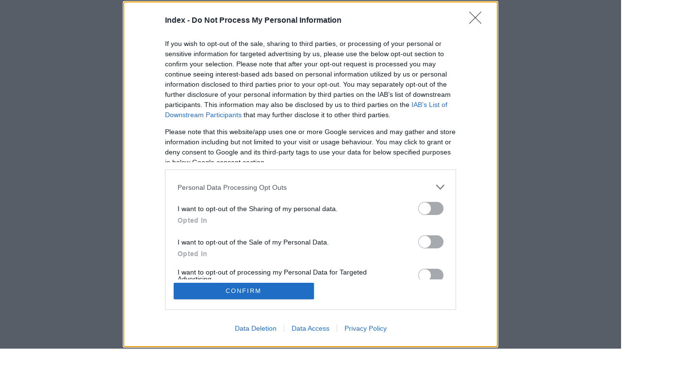

--- FILE ---
content_type: text/html; charset=utf-8
request_url: https://galeria.index.hu/techtud/2019/09/18/igy_epul_az_iter_tiz_ev_munkai_kepekben/ajanlo?openwith=29555541
body_size: 24793
content:
<!DOCTYPE html>
<html lang="hu-hu" itemscope itemtype="http://schema.org/ImageGallery">
<head>
    <title>Index &ndash; Így épül az ITER: tíz év munkái képekben &ndash; Galéria</title>
    <meta charset="utf-8" />
    <meta name="viewport" content="width=device-width, initial-scale=1, maximum-scale=1, user-scalable=0" />
    <meta name="apple-mobile-web-app-status-bar-style" content="black-translucent" />
    <meta http-equiv="Content-type" content="text/html; charset=utf-8" />
    <meta http-equiv="imagetoolbar" content="no" />
    <meta name="MSSmartTagsPreventParsing" content="true" />
    <meta name="ROBOTS" content="ALL" />
    <meta name="Copyright" content="http://index.hu/copyright/" />
    <meta http-equiv="expires" content="Mon, 22 Jul 2002 11:12:01 GMT" />
    <meta name="description" content="Így épül az ITER: tíz év munkái képekben" />
    <meta name="keywords" content="" />
            <meta property="fb:app_id" content="330827937019153" />
                <meta property="fb:admins" content="593022362" />
            <meta property="og:type" content="article" />
    <meta property="og:title" content="Index &ndash; Így épül az ITER: tíz év munkái képekben &ndash; Galéria" />
    <meta property="og:description" content="Ajánlóképek" />
    <meta property="og:site_name" content="Index" />
    <meta property="og:url" content="https://galeria.index.hu/techtud/2019/09/18/igy_epul_az_iter_tiz_ev_munkai_kepekben/" />
    <meta itemprop="name" content="Index &amp;ndash; Így épül az ITER: tíz év munkái képekben &amp;ndash; Galéria" />
    <meta itemprop="description" content="Ajánlóképek" />
    <meta itemprop="image" content="" />
                    <meta property="og:image" content="https://galeria.cdn.index.hu/techtud/2019/09/18/igy_epul_az_iter_tiz_ev_munkai_kepekben/29555531_e3d926d4658cab75979063cfb48ef79d_x.jpg" />
                                <meta property="og:image" content="https://galeria.cdn.index.hu/techtud/2019/09/18/igy_epul_az_iter_tiz_ev_munkai_kepekben/29555583_e36680eb45ec419609b35d43b505fe15_x.jpg" />
                                <meta property="og:image" content="https://galeria.cdn.index.hu/techtud/2019/09/18/igy_epul_az_iter_tiz_ev_munkai_kepekben/29555581_324df37f667f88689f385308393a47a5_x.jpg" />
                                <meta property="og:image" content="https://galeria.cdn.index.hu/techtud/2019/09/18/igy_epul_az_iter_tiz_ev_munkai_kepekben/29555577_e2f67f77aa78421c61f458f7db67921b_x.jpg" />
                                <meta property="og:image" content="https://galeria.cdn.index.hu/techtud/2019/09/18/igy_epul_az_iter_tiz_ev_munkai_kepekben/29555573_647caaf6c937820f65c88a8f187d55b9_x.jpg" />
                                <meta property="og:image" content="https://galeria.cdn.index.hu/techtud/2019/09/18/igy_epul_az_iter_tiz_ev_munkai_kepekben/29570333_757b09d4c7f244d1c665a30e9318cf0e_x.jpg" />
                                <meta property="og:image" content="https://galeria.cdn.index.hu/techtud/2019/09/18/igy_epul_az_iter_tiz_ev_munkai_kepekben/29555519_830f8ee147c2e5dd1adf2b66b084d6c2_x.jpg" />
                                <meta property="og:image" content="https://galeria.cdn.index.hu/techtud/2019/09/18/igy_epul_az_iter_tiz_ev_munkai_kepekben/29555559_b0e716ecf936f3914d9faecfce7e4869_x.jpg" />
                                <meta property="og:image" content="https://galeria.cdn.index.hu/techtud/2019/09/18/igy_epul_az_iter_tiz_ev_munkai_kepekben/29555541_c231ef42523c21b2b5d15509479e2e02_x.jpg" />
                                <meta property="og:image" content="https://galeria.cdn.index.hu/techtud/2019/09/18/igy_epul_az_iter_tiz_ev_munkai_kepekben/29555521_be2fa2e774e96151a2b8c506307f49d7_x.jpg" />
                                <meta property="og:image" content="https://galeria.cdn.index.hu/techtud/2019/09/18/igy_epul_az_iter_tiz_ev_munkai_kepekben/29555545_f43fdd8afb161e6016a836438164808b_x.jpg" />
                                <meta property="og:image" content="https://galeria.cdn.index.hu/techtud/2019/09/18/igy_epul_az_iter_tiz_ev_munkai_kepekben/29555567_7114cbb944bc6933b7648aa83339b8ab_x.jpg" />
                                <meta property="og:image" content="https://galeria.cdn.index.hu/techtud/2019/09/18/igy_epul_az_iter_tiz_ev_munkai_kepekben/29555553_b01da0cd7b0171901001152beae36760_x.jpg" />
                                <meta property="og:image" content="https://galeria.cdn.index.hu/techtud/2019/09/18/igy_epul_az_iter_tiz_ev_munkai_kepekben/29555579_5512aff32a254d9f9145a7b27bae3565_x.jpg" />
                    <link rel="stylesheet" type="text/css" href="https://index.hu/assets/static/indexnew_css/public/galeria.css?v=20210915" />
    <style type="text/css">
        body, body.glr_open {
            overflow: hidden;
            padding-left: 100%;
            padding-top: 100%;
        }
    </style>
    <link rel="alternate" type="application/rss+xml" title="Így épül az ITER: tíz év munkái képekben - galéria" href="?rss=1" />
    <script type="text/javascript">
        var IndexStatConfig = {
            has_ident_by_default: false,
            device: 'desktop'
        };
    </script>
    <script type="text/javascript" src="https://index.hu/ident/getheader?noecho"></script>
    <script type="text/javascript" src="https://indexstat.index.hu/stat.js?d=date20150806"></script>
    <script>
        /* <![CDATA[ */
        if ('__proto__' in {}) {
            document.write( '<script src="https://index.hu/assets/js/zepto.js"><\/script>' );
        } else {
            document.write( '<script src="https://index.hu/assets/js/jquery.js"><\/script>' );
        }
        /* ]]> */
    </script>

    <script src="https://index.hu/assets/js/swiper.min.js"></script>
    <!-- script src="https://index.hu/assets/js/common.js"></script -->

<!-- InMobi Choice. Consent Manager Tag v3.0 (for TCF 2.2) -->
<script type="text/javascript" async=true>
(function() {
  var host = 'index.hu';
  var element = document.createElement('script');
  var firstScript = document.getElementsByTagName('script')[0];
  var url = 'https://cmp.inmobi.com'
    .concat('/choice/', '4z9XXyvnuPTjK', '/', host, '/choice.js?tag_version=V3');
  var uspTries = 0;
  var uspTriesLimit = 3;
  element.async = true;
  element.type = 'text/javascript';
  element.src = url;

  firstScript.parentNode.insertBefore(element, firstScript);

  function makeStub() {
    var TCF_LOCATOR_NAME = '__tcfapiLocator';
    var queue = [];
    var win = window;
    var cmpFrame;

    function addFrame() {
      var doc = win.document;
      var otherCMP = !!(win.frames[TCF_LOCATOR_NAME]);

      if (!otherCMP) {
        if (doc.body) {
          var iframe = doc.createElement('iframe');

          iframe.style.cssText = 'display:none';
          iframe.name = TCF_LOCATOR_NAME;
          doc.body.appendChild(iframe);
        } else {
          setTimeout(addFrame, 5);
        }
      }
      return !otherCMP;
    }

    function tcfAPIHandler() {
      var gdprApplies;
      var args = arguments;

      if (!args.length) {
        return queue;
      } else if (args[0] === 'setGdprApplies') {
        if (
          args.length > 3 &&
          args[2] === 2 &&
          typeof args[3] === 'boolean'
        ) {
          gdprApplies = args[3];
          if (typeof args[2] === 'function') {
            args[2]('set', true);
          }
        }
      } else if (args[0] === 'ping') {
        var retr = {
          gdprApplies: gdprApplies,
          cmpLoaded: false,
          cmpStatus: 'stub'
        };

        if (typeof args[2] === 'function') {
          args[2](retr);
        }
      } else {
        if(args[0] === 'init' && typeof args[3] === 'object') {
          args[3] = Object.assign(args[3], { tag_version: 'V3' });
        }
        queue.push(args);
      }
    }

    function postMessageEventHandler(event) {
      var msgIsString = typeof event.data === 'string';
      var json = {};

      try {
        if (msgIsString) {
          json = JSON.parse(event.data);
        } else {
          json = event.data;
        }
      } catch (ignore) {}

      var payload = json.__tcfapiCall;

      if (payload) {
        window.__tcfapi(
          payload.command,
          payload.version,
          function(retValue, success) {
            var returnMsg = {
              __tcfapiReturn: {
                returnValue: retValue,
                success: success,
                callId: payload.callId
              }
            };
            if (msgIsString) {
              returnMsg = JSON.stringify(returnMsg);
            }
            if (event && event.source && event.source.postMessage) {
              event.source.postMessage(returnMsg, '*');
            }
          },
          payload.parameter
        );
      }
    }

    while (win) {
      try {
        if (win.frames[TCF_LOCATOR_NAME]) {
          cmpFrame = win;
          break;
        }
      } catch (ignore) {}

      if (win === window.top) {
        break;
      }
      win = win.parent;
    }
    if (!cmpFrame) {
      addFrame();
      win.__tcfapi = tcfAPIHandler;
      win.addEventListener('message', postMessageEventHandler, false);
    }
  };

  makeStub();

  var uspStubFunction = function() {
    var arg = arguments;
    if (typeof window.__uspapi !== uspStubFunction) {
      setTimeout(function() {
        if (typeof window.__uspapi !== 'undefined') {
          window.__uspapi.apply(window.__uspapi, arg);
        }
      }, 500);
    }
  };

  var checkIfUspIsReady = function() {
    uspTries++;
    if (window.__uspapi === uspStubFunction && uspTries < uspTriesLimit) {
      console.warn('USP is not accessible');
    } else {
      clearInterval(uspInterval);
    }
  };

  if (typeof window.__uspapi === 'undefined') {
    window.__uspapi = uspStubFunction;
    var uspInterval = setInterval(checkIfUspIsReady, 6000);
  }
})();
</script>
<!-- End InMobi Choice. Consent Manager Tag v3.0 (for TCF 2.2) -->
    <script>
        /* <![CDATA[ */
        // gemius:
            var pp_gemius_identifier = pp_gemius_original_identifier = new String('nXc1Nrb4OWrK5TaEdO9S_qQ_XhwGdu8wzBp8q6W8fHP.G7');
            var pp_gemius_use_cmp = true;
            var pp_gemius_cmp_timeout = Infinity;
        function gemius_pending(i) { window[i] = window[i] || function() {var x = window[i+'_pdata'] = window[i+'_pdata'] || []; x[x.length]=arguments;};};
        gemius_pending('gemius_hit'); gemius_pending('gemius_event');
        gemius_pending('pp_gemius_hit'); gemius_pending('pp_gemius_event');
        (function(d,t) {try {
            var gt=d.createElement(t),s=d.getElementsByTagName(t)[0],l='http'+((location.protocol=='https:')?'s':'');
            gt.setAttribute('async','async');
            gt.setAttribute('defer','defer');
            gt.src=l+'://gahu.hit.gemius.pl/xgemius.js';
            s.parentNode.insertBefore(gt,s);}
        catch (e) {}})(document,'script');
        // crel:
        (function(c,d){"object"===typeof exports?module.exports=d():"function"===typeof define&&define.amd?define(d):c.crel=d()})(this,function(){function c(){var a=window.document,g=arguments,b=a.createElement(g[0]),h,e=g[1],f=2,l=g.length,m=c.attrMap;if(1===l)return b;if("object"!==typeof e||d(e))--f,e=null;if(1===l-f&&"string"===typeof g[f]&&void 0!==b.textContent)b.textContent=g[f];else for(;f<l;++f)h=g[f],null!=h&&(d(h)||(h=a.createTextNode(h)),b.appendChild(h));for(var k in e)m[k]?(a=c.attrMap[k],"function"===typeof a?a(b,e[k]):b.setAttribute(a,e[k])):b.setAttribute(k,e[k]);return b}var d="object"===typeof Node?function(a){return a instanceof Node}:function(a){return a&&"object"===typeof a&&"number"===typeof a.nodeType&&"string"===typeof a.nodeName};c.attrMap={};c.isNode=d;return c});
        if( typeof __passportHeader_config !== 'object' ) {
            __passportHeader_config = {
                loggedIn: false
            };
        }
        (function($){

            // webaudit meropixel
            window.webaudit = function( ucm, uct, where, name, auditid ) {
                var img = crel( 'img', {
                    'alt': '',
                    'class': 'pixel median',
                    'src': 'https://audit.median.hu/cgi-bin/track.cgi?uc=' + ucm + '&dc=' + ( where == 'top' ? 1 : 2 ) + '&ui=' + same
                } );
                if( auditid != undefined ) {
                    img.id = auditid;
                }
                $( 'img.pixel.median' ).remove();
                $( 'body' ).append( img );
                if( !uct ) {
                    return;
                }
                var params = [];
                params.push( 'uc=' + uct );
                params.push( 'sd=' + screen.width + 'x' + screen.height );
                if( screen.colorDepth != 'undefined' ) {
                    params.push( 'cd=' + screen.colorDepth );
                }
                var referrer = encodeURIComponent ? encodeURIComponent( document.referrer ) : escape( document.referrer );
                if( referrer != '' ) {
                    params.push( 'rp=' + referrer );
                }
                params.push( 'ui=' + same );
                img = crel( 'img', {
                    'alt': '',
                    'class': 'pixel internal',
                    'src': 'https://pixel.' + document.domain + '/12g?' + params.join( '&' )
                } );
                $( 'img.pixel.internal' ).remove();
                $( 'body' ).append( img );
            }
            window.Common = (function($) {
                var flags = {};
		var pcount = 0;
                return {
                    url: '',
                    set_flag: function( name, value ) {
                        flags[ name ] = value;
                    },
                    get_flag: function( name ) {
                        if( typeof flags[ name ] == 'undefined' ) {
                            return false;
                        }
                        return flags[ name ];
                    },
                    gallery_audit: {
                        bindings: function() {
                            Common.universal_analytics = typeof ga === 'function';
                            $( document ).on( 'glr_open', function( e, data ) {
                                if( Common.ga_secondary ) {
                                }
                                Common.refresh_enabled = false;
                            } ).on( 'glr_close', function() {
                                Common.refresh_enabled = true;
                            } ).on( 'glr_pageview', function( e, data ) {
				pcount++;
                                if( Common.gallery_audit.setlayout ) {
                                    var layout = ( Common.gallery_audit.widescreen ? 'wide' : 'normal' ) + ( Common.gallery_audit.fullscreen ? '_fullscreen' : '' );
                                    if( Common.ga_secondary ) {
                                    }
                                }
                                var current = ( new Date() ).getTime();
                                var gal_url;
                                if( Common.gallery_audit.parse_gal_url ) {
                                    gal_url = data.url.split( '/' );
                                    gal_url = '/' + data.folder + '/galeria/' + gal_url.slice( -5 ).join( '/' );
                                } else {
                                    gal_url = data.url.split(/\.hu|\.com/, 2).pop();
                                }
                                if( Common.ga_secondary ) {
                                }
                                if( typeof pp_gemius_original_identifier  !== 'undefined' && typeof pp_gemius_original_identifier  !== 'undefined' && pcount > 1  ) {
                                    pp_gemius_hit(pp_gemius_original_identifier );
                                }
                                if( typeof data.content_id !== 'undefined' && data.content_id ) {
                                    var cid = Common.content_id;
                                    Common.content_id = data.content_id;
                                    if( typeof IndexStatHandler != 'undefined' ) {
                                        IndexStatHandler.push( [ { id: data.content_id, type: 1 } ], null );
                                    }
                                    Common.content_id = cid;
                                }
                                Common.gallery_audit.last_pageview = current;
                            } ).on( 'glr_resize', function( e, data ) {
                                Common.gallery_audit.fullscreen = data.fullscreen;
                                Common.gallery_audit.widescreen = data.widescreen;
                            } );
                        },
                        setlayout: true,
                        fullscreen: false,
                        last_pageview: null,
                        parse_gal_url: true,
                        prefix: 'gallery_',
                        suffix: '_galeria',
                        widescreen: null
                    },
                    transition: {
                        speed: {
                            fast: 175,
                            medium: 350,
                            normal: 200,
                            slow: 700
                        },
                        detect: function() {
                            var b = document.body || document.documentElement,
                                s = b.style,
                                p = 'transition';
                            if(typeof s[ p ] == 'string') {
                                return true;
                            }
                            v = [ 'Moz', 'Webkit', 'Khtml', 'O', 'ms' ],
                                p = p.charAt( 0 ).toUpperCase() + p.substr( 1 );
                            for( var i = 0; i < v.length; i++ ) {
                                if(typeof s[ v[ i ] + p ] == 'string') {
                                    return true;
                                }
                            }
                            for( var i in Common.transition.speed ) {
                                Common.transition.speed[ i ] = 0;
                            }
                            return false;
                        }
                    }
                }
            })($);
        })(window.jQuery||window.Zepto);
        /* ]]> */
    </script>
</head>
<body>
<header>
    <h1>Így épül az ITER: tíz év munkái képekben</h1>
    <span class="date">2019.09.18.</span>
    <h3><a href="https://index.hu/">Index</a></h3>
    </header>
<aside id="thumbnails">
            <a href="https://galeria.index.hu/techtud/2019/09/18/igy_epul_az_iter_tiz_ev_munkai_kepekben/?openwith=29555541" rel="1"><img src="https://galeria.cdn.index.hu/techtud/2019/09/18/igy_epul_az_iter_tiz_ev_munkai_kepekben/29555531_e3d926d4658cab75979063cfb48ef79d_xs.jpg" alt="" /></a>
                <a href="https://galeria.index.hu/techtud/2019/09/18/igy_epul_az_iter_tiz_ev_munkai_kepekben/2?openwith=29555541" rel="2"><img src="https://galeria.cdn.index.hu/techtud/2019/09/18/igy_epul_az_iter_tiz_ev_munkai_kepekben/29555583_e36680eb45ec419609b35d43b505fe15_xs.jpg" alt="" /></a>
                <a href="https://galeria.index.hu/techtud/2019/09/18/igy_epul_az_iter_tiz_ev_munkai_kepekben/3?openwith=29555541" rel="3"><img src="https://galeria.cdn.index.hu/techtud/2019/09/18/igy_epul_az_iter_tiz_ev_munkai_kepekben/29555581_324df37f667f88689f385308393a47a5_xs.jpg" alt="" /></a>
                <a href="https://galeria.index.hu/techtud/2019/09/18/igy_epul_az_iter_tiz_ev_munkai_kepekben/4?openwith=29555541" rel="4"><img src="https://galeria.cdn.index.hu/techtud/2019/09/18/igy_epul_az_iter_tiz_ev_munkai_kepekben/29555577_e2f67f77aa78421c61f458f7db67921b_xs.jpg" alt="" /></a>
                <a href="https://galeria.index.hu/techtud/2019/09/18/igy_epul_az_iter_tiz_ev_munkai_kepekben/5?openwith=29555541" rel="5"><img src="https://galeria.cdn.index.hu/techtud/2019/09/18/igy_epul_az_iter_tiz_ev_munkai_kepekben/29555573_647caaf6c937820f65c88a8f187d55b9_xs.jpg" alt="" /></a>
                <a href="https://galeria.index.hu/techtud/2019/09/18/igy_epul_az_iter_tiz_ev_munkai_kepekben/6?openwith=29555541" rel="6"><img src="https://galeria.cdn.index.hu/techtud/2019/09/18/igy_epul_az_iter_tiz_ev_munkai_kepekben/29570333_757b09d4c7f244d1c665a30e9318cf0e_xs.jpg" alt="" /></a>
                <a href="https://galeria.index.hu/techtud/2019/09/18/igy_epul_az_iter_tiz_ev_munkai_kepekben/7?openwith=29555541" rel="7"><img src="https://galeria.cdn.index.hu/techtud/2019/09/18/igy_epul_az_iter_tiz_ev_munkai_kepekben/29555519_830f8ee147c2e5dd1adf2b66b084d6c2_xs.jpg" alt="" /></a>
                <a href="https://galeria.index.hu/techtud/2019/09/18/igy_epul_az_iter_tiz_ev_munkai_kepekben/8?openwith=29555541" rel="8"><img src="https://galeria.cdn.index.hu/techtud/2019/09/18/igy_epul_az_iter_tiz_ev_munkai_kepekben/29555559_b0e716ecf936f3914d9faecfce7e4869_xs.jpg" alt="" /></a>
                <a href="https://galeria.index.hu/techtud/2019/09/18/igy_epul_az_iter_tiz_ev_munkai_kepekben/ajanlo?openwith=29555541" rel="ajanlo"></a>
                <a href="https://galeria.index.hu/techtud/2019/09/18/igy_epul_az_iter_tiz_ev_munkai_kepekben/9?openwith=29555541" rel="9"><img src="https://galeria.cdn.index.hu/techtud/2019/09/18/igy_epul_az_iter_tiz_ev_munkai_kepekben/29555541_c231ef42523c21b2b5d15509479e2e02_xs.jpg" alt="" /></a>
                <a href="https://galeria.index.hu/techtud/2019/09/18/igy_epul_az_iter_tiz_ev_munkai_kepekben/10?openwith=29555541" rel="10"><img src="https://galeria.cdn.index.hu/techtud/2019/09/18/igy_epul_az_iter_tiz_ev_munkai_kepekben/29555521_be2fa2e774e96151a2b8c506307f49d7_xs.jpg" alt="" /></a>
                <a href="https://galeria.index.hu/techtud/2019/09/18/igy_epul_az_iter_tiz_ev_munkai_kepekben/11?openwith=29555541" rel="11"><img src="https://galeria.cdn.index.hu/techtud/2019/09/18/igy_epul_az_iter_tiz_ev_munkai_kepekben/29555545_f43fdd8afb161e6016a836438164808b_xs.jpg" alt="" /></a>
                <a href="https://galeria.index.hu/techtud/2019/09/18/igy_epul_az_iter_tiz_ev_munkai_kepekben/12?openwith=29555541" rel="12"><img src="https://galeria.cdn.index.hu/techtud/2019/09/18/igy_epul_az_iter_tiz_ev_munkai_kepekben/29555567_7114cbb944bc6933b7648aa83339b8ab_xs.jpg" alt="" /></a>
                <a href="https://galeria.index.hu/techtud/2019/09/18/igy_epul_az_iter_tiz_ev_munkai_kepekben/13?openwith=29555541" rel="13"><img src="https://galeria.cdn.index.hu/techtud/2019/09/18/igy_epul_az_iter_tiz_ev_munkai_kepekben/29555553_b01da0cd7b0171901001152beae36760_xs.jpg" alt="" /></a>
                <a href="https://galeria.index.hu/techtud/2019/09/18/igy_epul_az_iter_tiz_ev_munkai_kepekben/14?openwith=29555541" rel="14"><img src="https://galeria.cdn.index.hu/techtud/2019/09/18/igy_epul_az_iter_tiz_ev_munkai_kepekben/29555579_5512aff32a254d9f9145a7b27bae3565_xs.jpg" alt="" /></a>
                <a href="https://galeria.index.hu/techtud/2019/09/18/igy_epul_az_iter_tiz_ev_munkai_kepekben/15?openwith=29555541" rel="15"><img src="https://galeria.cdn.index.hu/techtud/2019/09/18/igy_epul_az_iter_tiz_ev_munkai_kepekben/29555549_d3c4a3b4708aa22fa7276b818e8f2332_xs.jpg" alt="" /></a>
                <a href="https://galeria.index.hu/techtud/2019/09/18/igy_epul_az_iter_tiz_ev_munkai_kepekben/16?openwith=29555541" rel="16"><img src="https://galeria.cdn.index.hu/techtud/2019/09/18/igy_epul_az_iter_tiz_ev_munkai_kepekben/29555527_ed439a292bd2ab88b3dfcc2b0fca8c23_xs.jpg" alt="" /></a>
                <a href="https://galeria.index.hu/techtud/2019/09/18/igy_epul_az_iter_tiz_ev_munkai_kepekben/17?openwith=29555541" rel="17"><img src="https://galeria.cdn.index.hu/techtud/2019/09/18/igy_epul_az_iter_tiz_ev_munkai_kepekben/29555571_812daf9e3e2872079affb6429f74954e_xs.jpg" alt="" /></a>
                <a href="https://galeria.index.hu/techtud/2019/09/18/igy_epul_az_iter_tiz_ev_munkai_kepekben/18?openwith=29555541" rel="18"><img src="https://galeria.cdn.index.hu/techtud/2019/09/18/igy_epul_az_iter_tiz_ev_munkai_kepekben/29555513_66110ee7515b13336b1c1dbaf78157bb_xs.jpg" alt="" /></a>
                <a href="https://galeria.index.hu/techtud/2019/09/18/igy_epul_az_iter_tiz_ev_munkai_kepekben/19?openwith=29555541" rel="19"><img src="https://galeria.cdn.index.hu/techtud/2019/09/18/igy_epul_az_iter_tiz_ev_munkai_kepekben/29555587_805a6f779a1e0b8da6383e2d22f6be9c_xs.jpg" alt="" /></a>
        </aside>
        <aside id="teaserWrapper">
            